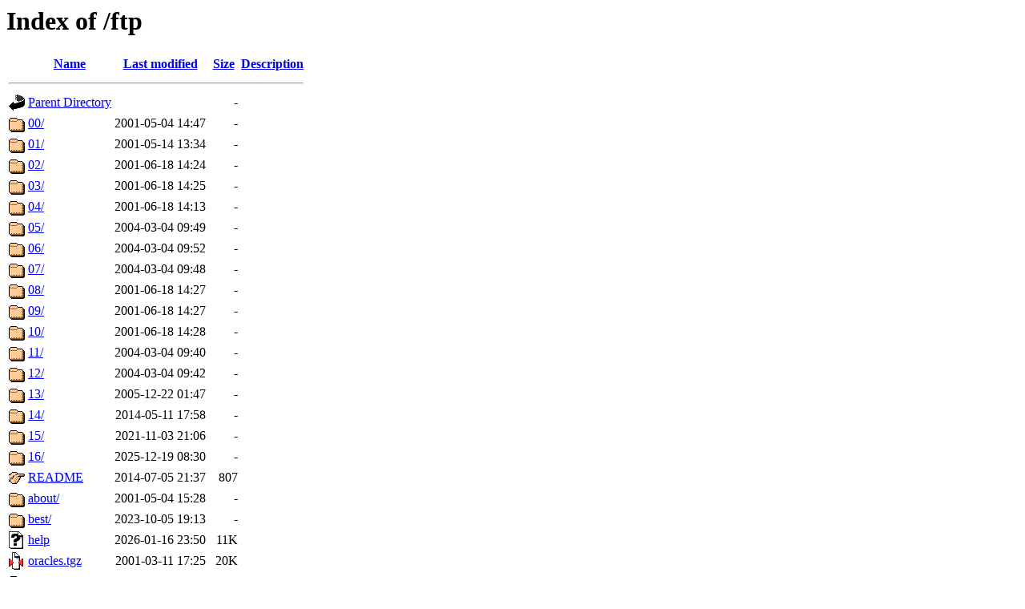

--- FILE ---
content_type: text/html;charset=UTF-8
request_url: https://internetoracle.org/ftp/
body_size: 781
content:
<!DOCTYPE HTML PUBLIC "-//W3C//DTD HTML 3.2 Final//EN">
<html>
 <head>
  <title>Index of /ftp</title>
 </head>
 <body>
<h1>Index of /ftp</h1>
  <table>
   <tr><th valign="top"><img src="/icons/blank.gif" alt="[ICO]"></th><th><a href="?C=N;O=D">Name</a></th><th><a href="?C=M;O=A">Last modified</a></th><th><a href="?C=S;O=A">Size</a></th><th><a href="?C=D;O=A">Description</a></th></tr>
   <tr><th colspan="5"><hr></th></tr>
<tr><td valign="top"><img src="/icons/back.gif" alt="[PARENTDIR]"></td><td><a href="/">Parent Directory</a></td><td>&nbsp;</td><td align="right">  - </td><td>&nbsp;</td></tr>
<tr><td valign="top"><img src="/icons/folder.gif" alt="[DIR]"></td><td><a href="00/">00/</a></td><td align="right">2001-05-04 14:47  </td><td align="right">  - </td><td>&nbsp;</td></tr>
<tr><td valign="top"><img src="/icons/folder.gif" alt="[DIR]"></td><td><a href="01/">01/</a></td><td align="right">2001-05-14 13:34  </td><td align="right">  - </td><td>&nbsp;</td></tr>
<tr><td valign="top"><img src="/icons/folder.gif" alt="[DIR]"></td><td><a href="02/">02/</a></td><td align="right">2001-06-18 14:24  </td><td align="right">  - </td><td>&nbsp;</td></tr>
<tr><td valign="top"><img src="/icons/folder.gif" alt="[DIR]"></td><td><a href="03/">03/</a></td><td align="right">2001-06-18 14:25  </td><td align="right">  - </td><td>&nbsp;</td></tr>
<tr><td valign="top"><img src="/icons/folder.gif" alt="[DIR]"></td><td><a href="04/">04/</a></td><td align="right">2001-06-18 14:13  </td><td align="right">  - </td><td>&nbsp;</td></tr>
<tr><td valign="top"><img src="/icons/folder.gif" alt="[DIR]"></td><td><a href="05/">05/</a></td><td align="right">2004-03-04 09:49  </td><td align="right">  - </td><td>&nbsp;</td></tr>
<tr><td valign="top"><img src="/icons/folder.gif" alt="[DIR]"></td><td><a href="06/">06/</a></td><td align="right">2004-03-04 09:52  </td><td align="right">  - </td><td>&nbsp;</td></tr>
<tr><td valign="top"><img src="/icons/folder.gif" alt="[DIR]"></td><td><a href="07/">07/</a></td><td align="right">2004-03-04 09:48  </td><td align="right">  - </td><td>&nbsp;</td></tr>
<tr><td valign="top"><img src="/icons/folder.gif" alt="[DIR]"></td><td><a href="08/">08/</a></td><td align="right">2001-06-18 14:27  </td><td align="right">  - </td><td>&nbsp;</td></tr>
<tr><td valign="top"><img src="/icons/folder.gif" alt="[DIR]"></td><td><a href="09/">09/</a></td><td align="right">2001-06-18 14:27  </td><td align="right">  - </td><td>&nbsp;</td></tr>
<tr><td valign="top"><img src="/icons/folder.gif" alt="[DIR]"></td><td><a href="10/">10/</a></td><td align="right">2001-06-18 14:28  </td><td align="right">  - </td><td>&nbsp;</td></tr>
<tr><td valign="top"><img src="/icons/folder.gif" alt="[DIR]"></td><td><a href="11/">11/</a></td><td align="right">2004-03-04 09:40  </td><td align="right">  - </td><td>&nbsp;</td></tr>
<tr><td valign="top"><img src="/icons/folder.gif" alt="[DIR]"></td><td><a href="12/">12/</a></td><td align="right">2004-03-04 09:42  </td><td align="right">  - </td><td>&nbsp;</td></tr>
<tr><td valign="top"><img src="/icons/folder.gif" alt="[DIR]"></td><td><a href="13/">13/</a></td><td align="right">2005-12-22 01:47  </td><td align="right">  - </td><td>&nbsp;</td></tr>
<tr><td valign="top"><img src="/icons/folder.gif" alt="[DIR]"></td><td><a href="14/">14/</a></td><td align="right">2014-05-11 17:58  </td><td align="right">  - </td><td>&nbsp;</td></tr>
<tr><td valign="top"><img src="/icons/folder.gif" alt="[DIR]"></td><td><a href="15/">15/</a></td><td align="right">2021-11-03 21:06  </td><td align="right">  - </td><td>&nbsp;</td></tr>
<tr><td valign="top"><img src="/icons/folder.gif" alt="[DIR]"></td><td><a href="16/">16/</a></td><td align="right">2025-12-19 08:30  </td><td align="right">  - </td><td>&nbsp;</td></tr>
<tr><td valign="top"><img src="/icons/hand.right.gif" alt="[   ]"></td><td><a href="README">README</a></td><td align="right">2014-07-05 21:37  </td><td align="right">807 </td><td>&nbsp;</td></tr>
<tr><td valign="top"><img src="/icons/folder.gif" alt="[DIR]"></td><td><a href="about/">about/</a></td><td align="right">2001-05-04 15:28  </td><td align="right">  - </td><td>&nbsp;</td></tr>
<tr><td valign="top"><img src="/icons/folder.gif" alt="[DIR]"></td><td><a href="best/">best/</a></td><td align="right">2023-10-05 19:13  </td><td align="right">  - </td><td>&nbsp;</td></tr>
<tr><td valign="top"><img src="/icons/unknown.gif" alt="[   ]"></td><td><a href="help">help</a></td><td align="right">2026-01-16 23:50  </td><td align="right"> 11K</td><td>&nbsp;</td></tr>
<tr><td valign="top"><img src="/icons/compressed.gif" alt="[   ]"></td><td><a href="oracles.tgz">oracles.tgz</a></td><td align="right">2001-03-11 17:25  </td><td align="right"> 20K</td><td>&nbsp;</td></tr>
<tr><td valign="top"><img src="/icons/folder.gif" alt="[DIR]"></td><td><a href="special/">special/</a></td><td align="right">2004-03-04 09:42  </td><td align="right">  - </td><td>&nbsp;</td></tr>
<tr><td valign="top"><img src="/icons/unknown.gif" alt="[   ]"></td><td><a href="votes">votes</a></td><td align="right">2026-01-16 23:50  </td><td align="right">221K</td><td>&nbsp;</td></tr>
<tr><td valign="top"><img src="/icons/unknown.gif" alt="[   ]"></td><td><a href="votes2">votes2</a></td><td align="right">2026-01-16 23:50  </td><td align="right">338K</td><td>&nbsp;</td></tr>
   <tr><th colspan="5"><hr></th></tr>
</table>
</body></html>
